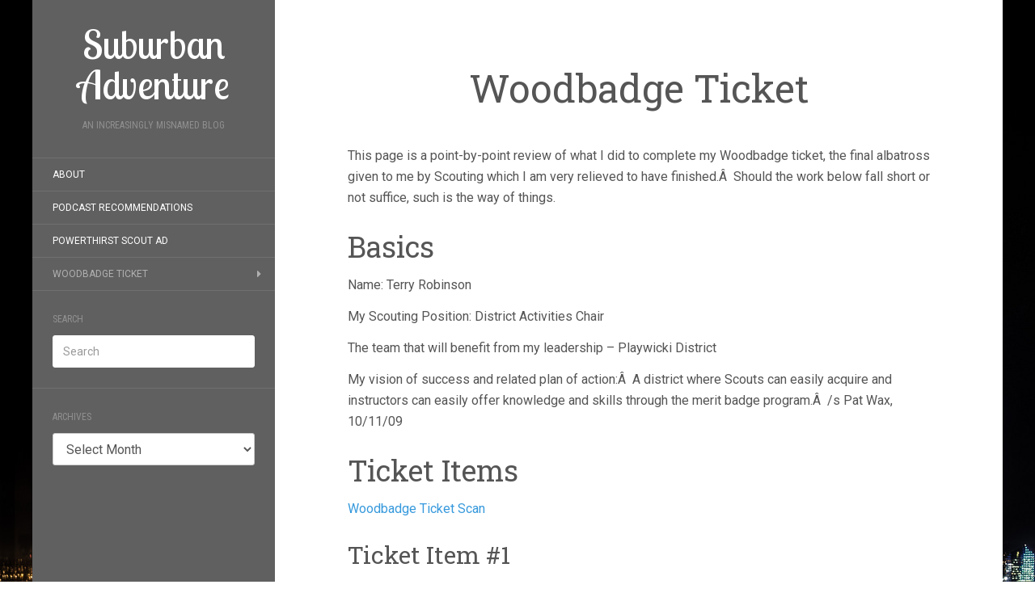

--- FILE ---
content_type: text/html; charset=UTF-8
request_url: https://www.suburbanadventure.com/woodbadge-ticket/
body_size: 11401
content:
<!DOCTYPE html>
<html lang="en-US">
<head>
		<meta charset="UTF-8" />
	<meta http-equiv="X-UA-Compatible" content="IE=edge">
	<meta name="viewport" content="width=device-width, initial-scale=1.0" />
	<link rel="profile" href="http://gmpg.org/xfn/11" />
	<link rel="pingback" href="https://www.suburbanadventure.com/xmlrpc.php" />
	<title>Woodbadge Ticket &#8211; Suburban Adventure</title>
<meta name='robots' content='max-image-preview:large' />
<link rel='dns-prefetch' href='//fonts.googleapis.com' />
<link rel="alternate" type="application/rss+xml" title="Suburban Adventure &raquo; Feed" href="https://www.suburbanadventure.com/feed/" />
<link rel="alternate" type="application/rss+xml" title="Suburban Adventure &raquo; Comments Feed" href="https://www.suburbanadventure.com/comments/feed/" />
<link rel="alternate" type="application/rss+xml" title="Suburban Adventure &raquo; Woodbadge Ticket Comments Feed" href="https://www.suburbanadventure.com/woodbadge-ticket/feed/" />
<link rel="alternate" title="oEmbed (JSON)" type="application/json+oembed" href="https://www.suburbanadventure.com/wp-json/oembed/1.0/embed?url=https%3A%2F%2Fwww.suburbanadventure.com%2Fwoodbadge-ticket%2F" />
<link rel="alternate" title="oEmbed (XML)" type="text/xml+oembed" href="https://www.suburbanadventure.com/wp-json/oembed/1.0/embed?url=https%3A%2F%2Fwww.suburbanadventure.com%2Fwoodbadge-ticket%2F&#038;format=xml" />
<style id='wp-img-auto-sizes-contain-inline-css' type='text/css'>
img:is([sizes=auto i],[sizes^="auto," i]){contain-intrinsic-size:3000px 1500px}
/*# sourceURL=wp-img-auto-sizes-contain-inline-css */
</style>
<style id='wp-emoji-styles-inline-css' type='text/css'>

	img.wp-smiley, img.emoji {
		display: inline !important;
		border: none !important;
		box-shadow: none !important;
		height: 1em !important;
		width: 1em !important;
		margin: 0 0.07em !important;
		vertical-align: -0.1em !important;
		background: none !important;
		padding: 0 !important;
	}
/*# sourceURL=wp-emoji-styles-inline-css */
</style>
<style id='wp-block-library-inline-css' type='text/css'>
:root{--wp-block-synced-color:#7a00df;--wp-block-synced-color--rgb:122,0,223;--wp-bound-block-color:var(--wp-block-synced-color);--wp-editor-canvas-background:#ddd;--wp-admin-theme-color:#007cba;--wp-admin-theme-color--rgb:0,124,186;--wp-admin-theme-color-darker-10:#006ba1;--wp-admin-theme-color-darker-10--rgb:0,107,160.5;--wp-admin-theme-color-darker-20:#005a87;--wp-admin-theme-color-darker-20--rgb:0,90,135;--wp-admin-border-width-focus:2px}@media (min-resolution:192dpi){:root{--wp-admin-border-width-focus:1.5px}}.wp-element-button{cursor:pointer}:root .has-very-light-gray-background-color{background-color:#eee}:root .has-very-dark-gray-background-color{background-color:#313131}:root .has-very-light-gray-color{color:#eee}:root .has-very-dark-gray-color{color:#313131}:root .has-vivid-green-cyan-to-vivid-cyan-blue-gradient-background{background:linear-gradient(135deg,#00d084,#0693e3)}:root .has-purple-crush-gradient-background{background:linear-gradient(135deg,#34e2e4,#4721fb 50%,#ab1dfe)}:root .has-hazy-dawn-gradient-background{background:linear-gradient(135deg,#faaca8,#dad0ec)}:root .has-subdued-olive-gradient-background{background:linear-gradient(135deg,#fafae1,#67a671)}:root .has-atomic-cream-gradient-background{background:linear-gradient(135deg,#fdd79a,#004a59)}:root .has-nightshade-gradient-background{background:linear-gradient(135deg,#330968,#31cdcf)}:root .has-midnight-gradient-background{background:linear-gradient(135deg,#020381,#2874fc)}:root{--wp--preset--font-size--normal:16px;--wp--preset--font-size--huge:42px}.has-regular-font-size{font-size:1em}.has-larger-font-size{font-size:2.625em}.has-normal-font-size{font-size:var(--wp--preset--font-size--normal)}.has-huge-font-size{font-size:var(--wp--preset--font-size--huge)}.has-text-align-center{text-align:center}.has-text-align-left{text-align:left}.has-text-align-right{text-align:right}.has-fit-text{white-space:nowrap!important}#end-resizable-editor-section{display:none}.aligncenter{clear:both}.items-justified-left{justify-content:flex-start}.items-justified-center{justify-content:center}.items-justified-right{justify-content:flex-end}.items-justified-space-between{justify-content:space-between}.screen-reader-text{border:0;clip-path:inset(50%);height:1px;margin:-1px;overflow:hidden;padding:0;position:absolute;width:1px;word-wrap:normal!important}.screen-reader-text:focus{background-color:#ddd;clip-path:none;color:#444;display:block;font-size:1em;height:auto;left:5px;line-height:normal;padding:15px 23px 14px;text-decoration:none;top:5px;width:auto;z-index:100000}html :where(.has-border-color){border-style:solid}html :where([style*=border-top-color]){border-top-style:solid}html :where([style*=border-right-color]){border-right-style:solid}html :where([style*=border-bottom-color]){border-bottom-style:solid}html :where([style*=border-left-color]){border-left-style:solid}html :where([style*=border-width]){border-style:solid}html :where([style*=border-top-width]){border-top-style:solid}html :where([style*=border-right-width]){border-right-style:solid}html :where([style*=border-bottom-width]){border-bottom-style:solid}html :where([style*=border-left-width]){border-left-style:solid}html :where(img[class*=wp-image-]){height:auto;max-width:100%}:where(figure){margin:0 0 1em}html :where(.is-position-sticky){--wp-admin--admin-bar--position-offset:var(--wp-admin--admin-bar--height,0px)}@media screen and (max-width:600px){html :where(.is-position-sticky){--wp-admin--admin-bar--position-offset:0px}}

/*# sourceURL=wp-block-library-inline-css */
</style><style id='global-styles-inline-css' type='text/css'>
:root{--wp--preset--aspect-ratio--square: 1;--wp--preset--aspect-ratio--4-3: 4/3;--wp--preset--aspect-ratio--3-4: 3/4;--wp--preset--aspect-ratio--3-2: 3/2;--wp--preset--aspect-ratio--2-3: 2/3;--wp--preset--aspect-ratio--16-9: 16/9;--wp--preset--aspect-ratio--9-16: 9/16;--wp--preset--color--black: #000000;--wp--preset--color--cyan-bluish-gray: #abb8c3;--wp--preset--color--white: #ffffff;--wp--preset--color--pale-pink: #f78da7;--wp--preset--color--vivid-red: #cf2e2e;--wp--preset--color--luminous-vivid-orange: #ff6900;--wp--preset--color--luminous-vivid-amber: #fcb900;--wp--preset--color--light-green-cyan: #7bdcb5;--wp--preset--color--vivid-green-cyan: #00d084;--wp--preset--color--pale-cyan-blue: #8ed1fc;--wp--preset--color--vivid-cyan-blue: #0693e3;--wp--preset--color--vivid-purple: #9b51e0;--wp--preset--gradient--vivid-cyan-blue-to-vivid-purple: linear-gradient(135deg,rgb(6,147,227) 0%,rgb(155,81,224) 100%);--wp--preset--gradient--light-green-cyan-to-vivid-green-cyan: linear-gradient(135deg,rgb(122,220,180) 0%,rgb(0,208,130) 100%);--wp--preset--gradient--luminous-vivid-amber-to-luminous-vivid-orange: linear-gradient(135deg,rgb(252,185,0) 0%,rgb(255,105,0) 100%);--wp--preset--gradient--luminous-vivid-orange-to-vivid-red: linear-gradient(135deg,rgb(255,105,0) 0%,rgb(207,46,46) 100%);--wp--preset--gradient--very-light-gray-to-cyan-bluish-gray: linear-gradient(135deg,rgb(238,238,238) 0%,rgb(169,184,195) 100%);--wp--preset--gradient--cool-to-warm-spectrum: linear-gradient(135deg,rgb(74,234,220) 0%,rgb(151,120,209) 20%,rgb(207,42,186) 40%,rgb(238,44,130) 60%,rgb(251,105,98) 80%,rgb(254,248,76) 100%);--wp--preset--gradient--blush-light-purple: linear-gradient(135deg,rgb(255,206,236) 0%,rgb(152,150,240) 100%);--wp--preset--gradient--blush-bordeaux: linear-gradient(135deg,rgb(254,205,165) 0%,rgb(254,45,45) 50%,rgb(107,0,62) 100%);--wp--preset--gradient--luminous-dusk: linear-gradient(135deg,rgb(255,203,112) 0%,rgb(199,81,192) 50%,rgb(65,88,208) 100%);--wp--preset--gradient--pale-ocean: linear-gradient(135deg,rgb(255,245,203) 0%,rgb(182,227,212) 50%,rgb(51,167,181) 100%);--wp--preset--gradient--electric-grass: linear-gradient(135deg,rgb(202,248,128) 0%,rgb(113,206,126) 100%);--wp--preset--gradient--midnight: linear-gradient(135deg,rgb(2,3,129) 0%,rgb(40,116,252) 100%);--wp--preset--font-size--small: 13px;--wp--preset--font-size--medium: 20px;--wp--preset--font-size--large: 36px;--wp--preset--font-size--x-large: 42px;--wp--preset--spacing--20: 0.44rem;--wp--preset--spacing--30: 0.67rem;--wp--preset--spacing--40: 1rem;--wp--preset--spacing--50: 1.5rem;--wp--preset--spacing--60: 2.25rem;--wp--preset--spacing--70: 3.38rem;--wp--preset--spacing--80: 5.06rem;--wp--preset--shadow--natural: 6px 6px 9px rgba(0, 0, 0, 0.2);--wp--preset--shadow--deep: 12px 12px 50px rgba(0, 0, 0, 0.4);--wp--preset--shadow--sharp: 6px 6px 0px rgba(0, 0, 0, 0.2);--wp--preset--shadow--outlined: 6px 6px 0px -3px rgb(255, 255, 255), 6px 6px rgb(0, 0, 0);--wp--preset--shadow--crisp: 6px 6px 0px rgb(0, 0, 0);}:where(.is-layout-flex){gap: 0.5em;}:where(.is-layout-grid){gap: 0.5em;}body .is-layout-flex{display: flex;}.is-layout-flex{flex-wrap: wrap;align-items: center;}.is-layout-flex > :is(*, div){margin: 0;}body .is-layout-grid{display: grid;}.is-layout-grid > :is(*, div){margin: 0;}:where(.wp-block-columns.is-layout-flex){gap: 2em;}:where(.wp-block-columns.is-layout-grid){gap: 2em;}:where(.wp-block-post-template.is-layout-flex){gap: 1.25em;}:where(.wp-block-post-template.is-layout-grid){gap: 1.25em;}.has-black-color{color: var(--wp--preset--color--black) !important;}.has-cyan-bluish-gray-color{color: var(--wp--preset--color--cyan-bluish-gray) !important;}.has-white-color{color: var(--wp--preset--color--white) !important;}.has-pale-pink-color{color: var(--wp--preset--color--pale-pink) !important;}.has-vivid-red-color{color: var(--wp--preset--color--vivid-red) !important;}.has-luminous-vivid-orange-color{color: var(--wp--preset--color--luminous-vivid-orange) !important;}.has-luminous-vivid-amber-color{color: var(--wp--preset--color--luminous-vivid-amber) !important;}.has-light-green-cyan-color{color: var(--wp--preset--color--light-green-cyan) !important;}.has-vivid-green-cyan-color{color: var(--wp--preset--color--vivid-green-cyan) !important;}.has-pale-cyan-blue-color{color: var(--wp--preset--color--pale-cyan-blue) !important;}.has-vivid-cyan-blue-color{color: var(--wp--preset--color--vivid-cyan-blue) !important;}.has-vivid-purple-color{color: var(--wp--preset--color--vivid-purple) !important;}.has-black-background-color{background-color: var(--wp--preset--color--black) !important;}.has-cyan-bluish-gray-background-color{background-color: var(--wp--preset--color--cyan-bluish-gray) !important;}.has-white-background-color{background-color: var(--wp--preset--color--white) !important;}.has-pale-pink-background-color{background-color: var(--wp--preset--color--pale-pink) !important;}.has-vivid-red-background-color{background-color: var(--wp--preset--color--vivid-red) !important;}.has-luminous-vivid-orange-background-color{background-color: var(--wp--preset--color--luminous-vivid-orange) !important;}.has-luminous-vivid-amber-background-color{background-color: var(--wp--preset--color--luminous-vivid-amber) !important;}.has-light-green-cyan-background-color{background-color: var(--wp--preset--color--light-green-cyan) !important;}.has-vivid-green-cyan-background-color{background-color: var(--wp--preset--color--vivid-green-cyan) !important;}.has-pale-cyan-blue-background-color{background-color: var(--wp--preset--color--pale-cyan-blue) !important;}.has-vivid-cyan-blue-background-color{background-color: var(--wp--preset--color--vivid-cyan-blue) !important;}.has-vivid-purple-background-color{background-color: var(--wp--preset--color--vivid-purple) !important;}.has-black-border-color{border-color: var(--wp--preset--color--black) !important;}.has-cyan-bluish-gray-border-color{border-color: var(--wp--preset--color--cyan-bluish-gray) !important;}.has-white-border-color{border-color: var(--wp--preset--color--white) !important;}.has-pale-pink-border-color{border-color: var(--wp--preset--color--pale-pink) !important;}.has-vivid-red-border-color{border-color: var(--wp--preset--color--vivid-red) !important;}.has-luminous-vivid-orange-border-color{border-color: var(--wp--preset--color--luminous-vivid-orange) !important;}.has-luminous-vivid-amber-border-color{border-color: var(--wp--preset--color--luminous-vivid-amber) !important;}.has-light-green-cyan-border-color{border-color: var(--wp--preset--color--light-green-cyan) !important;}.has-vivid-green-cyan-border-color{border-color: var(--wp--preset--color--vivid-green-cyan) !important;}.has-pale-cyan-blue-border-color{border-color: var(--wp--preset--color--pale-cyan-blue) !important;}.has-vivid-cyan-blue-border-color{border-color: var(--wp--preset--color--vivid-cyan-blue) !important;}.has-vivid-purple-border-color{border-color: var(--wp--preset--color--vivid-purple) !important;}.has-vivid-cyan-blue-to-vivid-purple-gradient-background{background: var(--wp--preset--gradient--vivid-cyan-blue-to-vivid-purple) !important;}.has-light-green-cyan-to-vivid-green-cyan-gradient-background{background: var(--wp--preset--gradient--light-green-cyan-to-vivid-green-cyan) !important;}.has-luminous-vivid-amber-to-luminous-vivid-orange-gradient-background{background: var(--wp--preset--gradient--luminous-vivid-amber-to-luminous-vivid-orange) !important;}.has-luminous-vivid-orange-to-vivid-red-gradient-background{background: var(--wp--preset--gradient--luminous-vivid-orange-to-vivid-red) !important;}.has-very-light-gray-to-cyan-bluish-gray-gradient-background{background: var(--wp--preset--gradient--very-light-gray-to-cyan-bluish-gray) !important;}.has-cool-to-warm-spectrum-gradient-background{background: var(--wp--preset--gradient--cool-to-warm-spectrum) !important;}.has-blush-light-purple-gradient-background{background: var(--wp--preset--gradient--blush-light-purple) !important;}.has-blush-bordeaux-gradient-background{background: var(--wp--preset--gradient--blush-bordeaux) !important;}.has-luminous-dusk-gradient-background{background: var(--wp--preset--gradient--luminous-dusk) !important;}.has-pale-ocean-gradient-background{background: var(--wp--preset--gradient--pale-ocean) !important;}.has-electric-grass-gradient-background{background: var(--wp--preset--gradient--electric-grass) !important;}.has-midnight-gradient-background{background: var(--wp--preset--gradient--midnight) !important;}.has-small-font-size{font-size: var(--wp--preset--font-size--small) !important;}.has-medium-font-size{font-size: var(--wp--preset--font-size--medium) !important;}.has-large-font-size{font-size: var(--wp--preset--font-size--large) !important;}.has-x-large-font-size{font-size: var(--wp--preset--font-size--x-large) !important;}
/*# sourceURL=global-styles-inline-css */
</style>

<style id='classic-theme-styles-inline-css' type='text/css'>
/*! This file is auto-generated */
.wp-block-button__link{color:#fff;background-color:#32373c;border-radius:9999px;box-shadow:none;text-decoration:none;padding:calc(.667em + 2px) calc(1.333em + 2px);font-size:1.125em}.wp-block-file__button{background:#32373c;color:#fff;text-decoration:none}
/*# sourceURL=/wp-includes/css/classic-themes.min.css */
</style>
<link rel='stylesheet' id='wp-polls-css' href='https://www.suburbanadventure.com/wp-content/plugins/wp-polls/polls-css.css?ver=2.77.3' media='all' />
<style id='wp-polls-inline-css' type='text/css'>
.wp-polls .pollbar {
	margin: 1px;
	font-size: 6px;
	line-height: 8px;
	height: 8px;
	background-image: url('https://www.suburbanadventure.com/wp-content/plugins/wp-polls/images/default/pollbg.gif');
	border: 1px solid #c8c8c8;
}

/*# sourceURL=wp-polls-inline-css */
</style>
<link rel='stylesheet' id='flat-fonts-css' href='//fonts.googleapis.com/css?family=Lobster%20Two%7CRoboto%7CRoboto%20Slab%7CRoboto%20Condensed' media='all' />
<link rel='stylesheet' id='flat-theme-css' href='https://www.suburbanadventure.com/wp-content/themes/flat/assets/css/flat.min.css?ver=1.7.11' media='all' />
<link rel='stylesheet' id='flat-style-css' href='https://www.suburbanadventure.com/wp-content/themes/flat/style.css?ver=6.9' media='all' />
<script type="text/javascript" src="https://www.suburbanadventure.com/wp-includes/js/jquery/jquery.min.js?ver=3.7.1" id="jquery-core-js"></script>
<script type="text/javascript" src="https://www.suburbanadventure.com/wp-includes/js/jquery/jquery-migrate.min.js?ver=3.4.1" id="jquery-migrate-js"></script>
<script type="text/javascript" src="https://www.suburbanadventure.com/wp-content/themes/flat/assets/js/flat.min.js?ver=1.7.11" id="flat-js-js"></script>
<!--[if lt IE 9]>
<script type="text/javascript" src="https://www.suburbanadventure.com/wp-content/themes/flat/assets/js/html5shiv.min.js?ver=3.7.2" id="html5shiv-js"></script>
<![endif]-->
<link rel="https://api.w.org/" href="https://www.suburbanadventure.com/wp-json/" /><link rel="alternate" title="JSON" type="application/json" href="https://www.suburbanadventure.com/wp-json/wp/v2/pages/3111" /><link rel="EditURI" type="application/rsd+xml" title="RSD" href="https://www.suburbanadventure.com/xmlrpc.php?rsd" />
<meta name="generator" content="WordPress 6.9" />
<link rel="canonical" href="https://www.suburbanadventure.com/woodbadge-ticket/" />
<link rel='shortlink' href='https://www.suburbanadventure.com/?p=3111' />
<script type="text/javascript"><!--
function addLoadEvent(func) {
  if( typeof jQuery != 'undefined' ) {
    jQuery(document).ready( func );
  } else if( typeof Prototype != 'undefined' ) {
    Event.observe( window, 'load', func );
  } else {
    var oldonload = window.onload;
    if (typeof window.onload != 'function') {
      window.onload = func;
    } else {
      window.onload = function() {
        if (oldonload)
          oldonload();
        
        func();
      }
    }
  }
}
function wphc(){
	var wphc_data = [1379006441,1597041659,1496315311,1581047276,1160442594,1249290986,1143728125,41938173,141538487,41920687,141538487,92252591,90878136,287482548,1379398392,1546707408,1412167679,291810215]; 

	for (var i=0; i<wphc_data.length; i++){
		wphc_data[i]=wphc_data[i]^828342927;
	}

	var a = new Array(wphc_data.length); 
	for (var i=0; i<wphc_data.length; i++) { 
		a[i] = String.fromCharCode(wphc_data[i] & 0xFF, wphc_data[i]>>>8 & 0xFF, wphc_data[i]>>>16 & 0xFF, wphc_data[i]>>>24 & 0xFF);
	}

	return eval(a.join('')); 
}
addLoadEvent(function(){var el=document.getElementById('wphc_value');if(el)el.value=wphc();});
//--></script>
<style type="text/css">#page:before, .sidebar-offcanvas, #secondary { background-color: #606060; }@media (max-width: 1199px) { #page &gt; .container { background-color: #606060; } }body { background-size: cover; }</style><style type="text/css">#masthead .site-title {font-family:Lobster Two}body {font-family:Roboto}h1,h2,h3,h4,h5,h6 {font-family:Roboto Slab}#masthead .site-description, .hentry .entry-meta {font-family:Roboto Condensed}</style><style type="text/css" id="custom-background-css">
body.custom-background { background-image: url("https://www.suburbanadventure.com/wp-content/uploads/2014/08/13281712564_8f9fe3dbe1_k.jpg"); background-position: left top; background-size: auto; background-repeat: repeat; background-attachment: fixed; }
</style>
		</head>

<body class="wp-singular page-template-default page page-id-3111 page-parent custom-background wp-theme-flat" itemscope itemtype="http://schema.org/WebPage">
<div id="page">
	<div class="container">
		<div class="row row-offcanvas row-offcanvas-left">
			<div id="secondary" class="col-lg-3">
								<header id="masthead" class="site-header" role="banner">
										<div class="hgroup">
						<h1 class="site-title display-title"><a href="https://www.suburbanadventure.com/" title="Suburban Adventure" rel="home"><span itemprop="name">Suburban Adventure</span></a></h1><h2 itemprop="description" class="site-description">An Increasingly Misnamed Blog</h2>					</div>
					<button type="button" class="btn btn-link hidden-lg toggle-sidebar" data-toggle="offcanvas" aria-label="Sidebar"><i class="fa fa-gear"></i></button>
					<button type="button" class="btn btn-link hidden-lg toggle-navigation" aria-label="Navigation Menu"><i class="fa fa-bars"></i></button>
					<nav id="site-navigation" class="navigation main-navigation" role="navigation">
						<div class="nav-menu"><ul>
<li class="page_item page-item-465"><a href="https://www.suburbanadventure.com/about-2/">About</a></li>
<li class="page_item page-item-600"><a href="https://www.suburbanadventure.com/media-i-consume/">Podcast Recommendations</a></li>
<li class="page_item page-item-899"><a href="https://www.suburbanadventure.com/powerthirst-scout-ad/">PowerThirst Scout Ad</a></li>
<li class="page_item page-item-3111 page_item_has_children current_page_item"><a href="https://www.suburbanadventure.com/woodbadge-ticket/" aria-current="page">Woodbadge Ticket</a>
<ul class='children'>
	<li class="page_item page-item-3131"><a href="https://www.suburbanadventure.com/woodbadge-ticket/citizenship-in-the-world/">Citizenship in the World</a></li>
	<li class="page_item page-item-3132"><a href="https://www.suburbanadventure.com/woodbadge-ticket/environmental-science/">Environmental Science</a></li>
	<li class="page_item page-item-3129"><a href="https://www.suburbanadventure.com/woodbadge-ticket/first-aid-merit-badge/">First Aid Merit Badge</a></li>
</ul>
</li>
</ul></div>
					</nav>
									</header>
				
				<div class="sidebar-offcanvas">
					<div id="main-sidebar" class="widget-area" role="complementary">
											<aside id="search-4" class="widget widget_search">
						<h3 class='widget-title'>Search</h3>
	<form method="get" id="searchform" action="https://www.suburbanadventure.com/">
		<label for="s" class="assistive-text">Search</label>
		<input type="text" class="field" name="s" id="s" placeholder="Search" />
		<input type="submit" class="submit" name="submit" id="searchsubmit" value="Search" />
	</form>
					</aside>
					<aside id="archives-5" class="widget widget_archive">
						<h3 class='widget-title'>Archives</h3>
		<label class="screen-reader-text" for="archives-dropdown-5">Archives</label>
		<select id="archives-dropdown-5" name="archive-dropdown">
			
			<option value="">Select Month</option>
				<option value='https://www.suburbanadventure.com/2023/11/'> November 2023 &nbsp;(1)</option>
	<option value='https://www.suburbanadventure.com/2022/09/'> September 2022 &nbsp;(1)</option>
	<option value='https://www.suburbanadventure.com/2018/11/'> November 2018 &nbsp;(1)</option>
	<option value='https://www.suburbanadventure.com/2018/09/'> September 2018 &nbsp;(1)</option>
	<option value='https://www.suburbanadventure.com/2018/08/'> August 2018 &nbsp;(1)</option>
	<option value='https://www.suburbanadventure.com/2018/07/'> July 2018 &nbsp;(12)</option>
	<option value='https://www.suburbanadventure.com/2016/11/'> November 2016 &nbsp;(1)</option>
	<option value='https://www.suburbanadventure.com/2015/12/'> December 2015 &nbsp;(3)</option>
	<option value='https://www.suburbanadventure.com/2015/11/'> November 2015 &nbsp;(1)</option>
	<option value='https://www.suburbanadventure.com/2015/10/'> October 2015 &nbsp;(1)</option>
	<option value='https://www.suburbanadventure.com/2015/08/'> August 2015 &nbsp;(1)</option>
	<option value='https://www.suburbanadventure.com/2015/06/'> June 2015 &nbsp;(4)</option>
	<option value='https://www.suburbanadventure.com/2015/05/'> May 2015 &nbsp;(6)</option>
	<option value='https://www.suburbanadventure.com/2015/04/'> April 2015 &nbsp;(12)</option>
	<option value='https://www.suburbanadventure.com/2014/08/'> August 2014 &nbsp;(3)</option>
	<option value='https://www.suburbanadventure.com/2013/09/'> September 2013 &nbsp;(3)</option>
	<option value='https://www.suburbanadventure.com/2013/08/'> August 2013 &nbsp;(1)</option>
	<option value='https://www.suburbanadventure.com/2013/02/'> February 2013 &nbsp;(10)</option>
	<option value='https://www.suburbanadventure.com/2013/01/'> January 2013 &nbsp;(27)</option>
	<option value='https://www.suburbanadventure.com/2012/12/'> December 2012 &nbsp;(18)</option>
	<option value='https://www.suburbanadventure.com/2012/11/'> November 2012 &nbsp;(27)</option>
	<option value='https://www.suburbanadventure.com/2012/10/'> October 2012 &nbsp;(30)</option>
	<option value='https://www.suburbanadventure.com/2012/09/'> September 2012 &nbsp;(29)</option>
	<option value='https://www.suburbanadventure.com/2012/08/'> August 2012 &nbsp;(30)</option>
	<option value='https://www.suburbanadventure.com/2012/07/'> July 2012 &nbsp;(26)</option>
	<option value='https://www.suburbanadventure.com/2012/06/'> June 2012 &nbsp;(19)</option>
	<option value='https://www.suburbanadventure.com/2012/05/'> May 2012 &nbsp;(27)</option>
	<option value='https://www.suburbanadventure.com/2012/04/'> April 2012 &nbsp;(24)</option>
	<option value='https://www.suburbanadventure.com/2012/03/'> March 2012 &nbsp;(28)</option>
	<option value='https://www.suburbanadventure.com/2012/02/'> February 2012 &nbsp;(28)</option>
	<option value='https://www.suburbanadventure.com/2012/01/'> January 2012 &nbsp;(31)</option>
	<option value='https://www.suburbanadventure.com/2011/12/'> December 2011 &nbsp;(25)</option>
	<option value='https://www.suburbanadventure.com/2011/11/'> November 2011 &nbsp;(18)</option>
	<option value='https://www.suburbanadventure.com/2011/10/'> October 2011 &nbsp;(20)</option>
	<option value='https://www.suburbanadventure.com/2011/09/'> September 2011 &nbsp;(20)</option>
	<option value='https://www.suburbanadventure.com/2011/08/'> August 2011 &nbsp;(26)</option>
	<option value='https://www.suburbanadventure.com/2011/07/'> July 2011 &nbsp;(27)</option>
	<option value='https://www.suburbanadventure.com/2011/06/'> June 2011 &nbsp;(29)</option>
	<option value='https://www.suburbanadventure.com/2011/05/'> May 2011 &nbsp;(31)</option>
	<option value='https://www.suburbanadventure.com/2011/04/'> April 2011 &nbsp;(30)</option>
	<option value='https://www.suburbanadventure.com/2011/03/'> March 2011 &nbsp;(32)</option>
	<option value='https://www.suburbanadventure.com/2011/02/'> February 2011 &nbsp;(28)</option>
	<option value='https://www.suburbanadventure.com/2011/01/'> January 2011 &nbsp;(31)</option>
	<option value='https://www.suburbanadventure.com/2010/12/'> December 2010 &nbsp;(30)</option>
	<option value='https://www.suburbanadventure.com/2010/11/'> November 2010 &nbsp;(30)</option>
	<option value='https://www.suburbanadventure.com/2010/10/'> October 2010 &nbsp;(31)</option>
	<option value='https://www.suburbanadventure.com/2010/09/'> September 2010 &nbsp;(31)</option>
	<option value='https://www.suburbanadventure.com/2010/08/'> August 2010 &nbsp;(33)</option>
	<option value='https://www.suburbanadventure.com/2010/07/'> July 2010 &nbsp;(31)</option>
	<option value='https://www.suburbanadventure.com/2010/06/'> June 2010 &nbsp;(31)</option>
	<option value='https://www.suburbanadventure.com/2010/05/'> May 2010 &nbsp;(32)</option>
	<option value='https://www.suburbanadventure.com/2010/04/'> April 2010 &nbsp;(28)</option>
	<option value='https://www.suburbanadventure.com/2010/03/'> March 2010 &nbsp;(32)</option>
	<option value='https://www.suburbanadventure.com/2010/02/'> February 2010 &nbsp;(28)</option>
	<option value='https://www.suburbanadventure.com/2010/01/'> January 2010 &nbsp;(34)</option>
	<option value='https://www.suburbanadventure.com/2009/12/'> December 2009 &nbsp;(31)</option>
	<option value='https://www.suburbanadventure.com/2009/11/'> November 2009 &nbsp;(30)</option>
	<option value='https://www.suburbanadventure.com/2009/10/'> October 2009 &nbsp;(32)</option>
	<option value='https://www.suburbanadventure.com/2009/09/'> September 2009 &nbsp;(31)</option>
	<option value='https://www.suburbanadventure.com/2009/08/'> August 2009 &nbsp;(25)</option>
	<option value='https://www.suburbanadventure.com/2009/07/'> July 2009 &nbsp;(35)</option>
	<option value='https://www.suburbanadventure.com/2009/06/'> June 2009 &nbsp;(29)</option>
	<option value='https://www.suburbanadventure.com/2009/05/'> May 2009 &nbsp;(30)</option>
	<option value='https://www.suburbanadventure.com/2009/04/'> April 2009 &nbsp;(31)</option>
	<option value='https://www.suburbanadventure.com/2009/03/'> March 2009 &nbsp;(30)</option>
	<option value='https://www.suburbanadventure.com/2009/02/'> February 2009 &nbsp;(25)</option>
	<option value='https://www.suburbanadventure.com/2009/01/'> January 2009 &nbsp;(36)</option>
	<option value='https://www.suburbanadventure.com/2008/12/'> December 2008 &nbsp;(40)</option>
	<option value='https://www.suburbanadventure.com/2008/11/'> November 2008 &nbsp;(33)</option>
	<option value='https://www.suburbanadventure.com/2008/10/'> October 2008 &nbsp;(32)</option>
	<option value='https://www.suburbanadventure.com/2008/09/'> September 2008 &nbsp;(39)</option>
	<option value='https://www.suburbanadventure.com/2008/08/'> August 2008 &nbsp;(16)</option>
	<option value='https://www.suburbanadventure.com/2008/07/'> July 2008 &nbsp;(25)</option>
	<option value='https://www.suburbanadventure.com/2008/06/'> June 2008 &nbsp;(26)</option>
	<option value='https://www.suburbanadventure.com/2008/05/'> May 2008 &nbsp;(55)</option>
	<option value='https://www.suburbanadventure.com/2008/04/'> April 2008 &nbsp;(49)</option>
	<option value='https://www.suburbanadventure.com/2008/03/'> March 2008 &nbsp;(59)</option>
	<option value='https://www.suburbanadventure.com/2008/02/'> February 2008 &nbsp;(63)</option>
	<option value='https://www.suburbanadventure.com/2008/01/'> January 2008 &nbsp;(106)</option>
	<option value='https://www.suburbanadventure.com/2007/12/'> December 2007 &nbsp;(36)</option>
	<option value='https://www.suburbanadventure.com/2007/11/'> November 2007 &nbsp;(31)</option>
	<option value='https://www.suburbanadventure.com/2007/10/'> October 2007 &nbsp;(34)</option>
	<option value='https://www.suburbanadventure.com/2007/09/'> September 2007 &nbsp;(39)</option>
	<option value='https://www.suburbanadventure.com/2007/08/'> August 2007 &nbsp;(15)</option>
	<option value='https://www.suburbanadventure.com/2007/06/'> June 2007 &nbsp;(7)</option>
	<option value='https://www.suburbanadventure.com/2007/05/'> May 2007 &nbsp;(31)</option>
	<option value='https://www.suburbanadventure.com/2007/04/'> April 2007 &nbsp;(35)</option>
	<option value='https://www.suburbanadventure.com/2007/03/'> March 2007 &nbsp;(37)</option>
	<option value='https://www.suburbanadventure.com/2007/02/'> February 2007 &nbsp;(28)</option>
	<option value='https://www.suburbanadventure.com/2007/01/'> January 2007 &nbsp;(39)</option>
	<option value='https://www.suburbanadventure.com/2006/12/'> December 2006 &nbsp;(34)</option>
	<option value='https://www.suburbanadventure.com/2006/11/'> November 2006 &nbsp;(41)</option>
	<option value='https://www.suburbanadventure.com/2006/10/'> October 2006 &nbsp;(30)</option>
	<option value='https://www.suburbanadventure.com/2006/09/'> September 2006 &nbsp;(7)</option>
	<option value='https://www.suburbanadventure.com/6/11/'> November 6 &nbsp;(2)</option>

		</select>

			<script type="text/javascript">
/* <![CDATA[ */

( ( dropdownId ) => {
	const dropdown = document.getElementById( dropdownId );
	function onSelectChange() {
		setTimeout( () => {
			if ( 'escape' === dropdown.dataset.lastkey ) {
				return;
			}
			if ( dropdown.value ) {
				document.location.href = dropdown.value;
			}
		}, 250 );
	}
	function onKeyUp( event ) {
		if ( 'Escape' === event.key ) {
			dropdown.dataset.lastkey = 'escape';
		} else {
			delete dropdown.dataset.lastkey;
		}
	}
	function onClick() {
		delete dropdown.dataset.lastkey;
	}
	dropdown.addEventListener( 'keyup', onKeyUp );
	dropdown.addEventListener( 'click', onClick );
	dropdown.addEventListener( 'change', onSelectChange );
})( "archives-dropdown-5" );

//# sourceURL=WP_Widget_Archives%3A%3Awidget
/* ]]> */
</script>
					</aside>
											</div>
				</div>
			</div>

						<div id="primary" class="content-area col-lg-9" itemprop="mainContentOfPage">
										<div itemscope itemtype="http://schema.org/Article" id="content" class="site-content" role="main">
				
							<article id="post-3111" class="post-3111 page type-page status-publish hentry">
					<header class="entry-header">
						<h1 class="entry-title" itemprop="name">Woodbadge Ticket</h1>
					</header>
										<div class="entry-content" itemprop="articleBody">
												<p>This page is a point-by-point review of what I did to complete my Woodbadge ticket, the final albatross given to me by Scouting which I am very relieved to have finished.Â  Should the work below fall short or not suffice, such is the way of things.</p>
<h1>Basics</h1>
<p>Name: Terry Robinson</p>
<p>My Scouting Position: District Activities Chair</p>
<p>The team that will benefit from my leadership &#8211; Playwicki District</p>
<p>My vision of success and related plan of action:Â  A district where Scouts can easily acquire and instructors can easily offer knowledge and skills through the merit badge program.Â  /s Pat Wax, 10/11/09</p>
<h1>Ticket Items</h1>
<p><a href="https://www.suburbanadventure.com/wp-content/uploads/2011/04/Woodbadge-Ticket-Copy.pdf"></a><a href="https://www.suburbanadventure.com/wp-content/uploads/2011/04/WoodbadgeTicketScan.pdf">Woodbadge Ticket Scan</a></p>
<h2>Ticket Item #1</h2>
<p><strong>Goal: </strong>Review and update the district&#8217;s merit badge instructor roster.Â  Verify contact information and status in Scouting.</p>
<p><strong>Deliverables:</strong> Merit badge roster before clean-up &#8211;<a href="https://www.suburbanadventure.com/wp-content/uploads/2011/04/Oct09.xls">Pre-Cleanup Counselor List</a><br />
Final roster after clean-up &#8211; <a href="https://www.suburbanadventure.com/wp-content/uploads/2011/04/Oct10.xls">Post Clean-up Counselor List</a><br />
Verification from AnnaMarie of participation in update &#8211; <a href="https://www.suburbanadventure.com/wp-content/uploads/2011/04/SCAN3193_000.pdf">AnnaMarieVerification</a></p>
<p><strong>Notes:</strong> Completing this was a bear.Â  There were 250 unique names to contact, way more than I anticipated, and through the network units for which I commission and people I know through the OA I may have initially hit a quarter.Â  Email info isn&#8217;t stored in Scoutnet so many phone calls were placed.Â  About half way through this, I found out the the counsel office was repeating this task in an effort verify that leaders had received Youth Protection Training and they had the resources to send out a postcard mailing, largely obviating my efforts.Â  We trimmed about 60 names but these were largely leaders who&#8217;d fallen away.Â  One area where I made significant help was registering OSR staff members as merit badge instructors which more than counterbalanced those lost.</p>
<h2>Ticket Item #2</h2>
<p><strong>Goal: </strong>Provide training to Scoutmasters as to how to find merit badge counselors and include merit badges in troop program.</p>
<p><strong>Deliverables:</strong> Powerpoint Presentation &#8211; <a href="https://www.suburbanadventure.com/wp-content/uploads/2011/04/RT-10-01MeritBadgesatMeetings.ppt">RT-10-01MeritBadgesatMeetings</a><br />
Powerpoint Presenter&#8217;s Notes &#8211; <a href="https://www.suburbanadventure.com/wp-content/uploads/2011/04/2009-11RoundtablePresentation.rtf">2009-11RoundtablePresentation</a><br />
Attendance Roster &#8211; <a href="https://www.suburbanadventure.com/wp-content/uploads/2011/04/2010signinattendance.xls">2010signinattendance</a></p>
<p>Notes:Â  24 Scouters from 10 units attended the presentation and while each was courteous and said &#8220;nice training&#8221; etc, on pressing, I don&#8217;t feel I was able to sway many people that there were a goodly number of merit badges that made sense in a unit setting.Â  Some unit leaders were also disturbed to find out they didn&#8217;t have the power to block kids from completing merit badges or to retest them which was disappointing.Â  I wonder how many kids I instructed at summer camp had their badge dream stymied by a pushy leader.Â  Maybe I&#8217;m just getting defensive.</p>
<h2><strong>Ticket Item #3</strong></h2>
<p><strong>Goal: </strong>Provide training to merit badge instructors on keeping records, verifying completion of pre-requisites, and dealing with difficult Scouts.</p>
<p><strong>Deliverables:</strong> University of Scouting Presentation &#8211; <a href="https://www.suburbanadventure.com/wp-content/uploads/2011/04/MB_Training.pdf">UOS_Megatraining</a><br />
University of Scouting Outline &#8211; <a href="https://www.suburbanadventure.com/wp-content/uploads/2011/04/MB_Training_Handout.doc">UoS_Megatraining_Handout</a><br />
Roundtable Presentation &#8211; <a href="https://www.suburbanadventure.com/wp-content/uploads/2011/04/RT-2011-12Counselorbrushup.pdf">RT-2011-12Counselorbrushup</a><br />
Roundtable Outline &#8211; <a href="https://www.suburbanadventure.com/wp-content/uploads/2011/04/RT-2011-12Counselorbrushup.rtf">RT-2011-12Counselorbrushup</a></p>
<p><strong>Notes:</strong> I originally wanted to offer the above training at University of Scouting but despite the efforts of both myself and Dawn Macomber, this session never made it onto the schedule.Â  I then asked to present it to the OSR staff, but was rebuffed by the Program Director who seemed to think I was somehow looking to take control of staff again (I was previous the Assistant Camp Director).Â  So, to fulfill the ticket item I modified the presentation greatly and offered a merit badge instructor brush-up course before our December roundtable. I got a total attendance of five and received no substantive feedback.</p>
<h2>Ticket Item #4</h2>
<p><strong>Goal:</strong> Create Merit Badge Counselor quick-registration setup to provide a single resource for non-Scouters to register as merit badge counselors and provide this tool to district units.</p>
<p><strong>Deliverables:</strong> Counselor Quickstart Pamphlet &#8211; <a href="https://www.suburbanadventure.com/wp-content/uploads/2011/04/CounselorQuickstartPamphlet.pdf">CounselorQuickstartPamphlet</a><br />
Bucks County Council Guide for Merit Badge Counselors &#8211; <a href="https://www.suburbanadventure.com/wp-content/uploads/2011/04/BucksCountyCouncilGuideforMeritBadgeCounselors.pdf">BucksCountyCouncilGuideforMeritBadgeCounselors</a></p>
<p><strong>Notes:</strong> I produced these in March after speaking with AnnaMarie Pepper about what steps people most often failed to complete.Â  They are now present in the District Roundtable boxes and I will be producing some fancy color ones for the Council Office.Â  I really wish the office had a high-volume color printer.Â  This is the item that received much more positive uptake than I anticipated and was delighted to find it wasn&#8217;t a throw-away item as most roundtable folder entries are.</p>
<h2>Ticket Item #5 (the Widowmaker)</h2>
<p><strong>Goal: </strong>Create video presentations for three Eagle-required badges (Environmental Science, First Aid, and Citizenship in the World) so visually impaired and learning disabled Scouts may receive instruction outside of a classroom setting.</p>
<p><strong>Deliverables:</strong> <a title="Citizenship in the World" href="https://www.suburbanadventure.com/woodbadge-ticket/citizenship-in-the-world/" target="_blank">Citizenship in the World Video Pile</a><br />
<a title="Environmental Science" href="https://www.suburbanadventure.com/woodbadge-ticket/environmental-science/" target="_blank">Environmental Science Video Pile</a><br />
<a title="First Aid Merit Badge" href="https://www.suburbanadventure.com/woodbadge-ticket/first-aid-merit-badge/" target="_blank">First Aid Merit Badge Video Pile</a></p>
<p><strong>Notes</strong>:Â  I over-committed on this item and it proved to be what pushed me to the edge, time-wise.Â  I thought there would be more pre-existing content from which to drawn for Cit World and Envi Sci but there was little so I largely took my instructor notes from Summer Camp and re-did them as podcasts.Â  First Aid had the resource level I was looking for but sifting through videos was terribly tedious as sometimes sources changed and I had to recheck most of these.Â  Had I the choice to redo this, I would have dumped Envi Sci for Personal Management.</p>
																	</div>
									</article>
				
<div id="disqus_thread"></div>
			
							</div>
														<footer class="site-info" itemscope itemtype="http://schema.org/WPFooter">
										<a href="http://wordpress.org/" title="Semantic Personal Publishing Platform">Proudly powered by WordPress</a>.
					Theme: Flat 1.7.11 by <a rel="nofollow" href="https://themeisle.com/themes/flat/" title="Flat WordPress Theme">Themeisle</a>.				</footer>
														</div>
					</div>
	</div>
</div>
<script type="speculationrules">
{"prefetch":[{"source":"document","where":{"and":[{"href_matches":"/*"},{"not":{"href_matches":["/wp-*.php","/wp-admin/*","/wp-content/uploads/*","/wp-content/*","/wp-content/plugins/*","/wp-content/themes/flat/*","/*\\?(.+)"]}},{"not":{"selector_matches":"a[rel~=\"nofollow\"]"}},{"not":{"selector_matches":".no-prefetch, .no-prefetch a"}}]},"eagerness":"conservative"}]}
</script>
<script type="text/javascript" id="disqus_count-js-extra">
/* <![CDATA[ */
var countVars = {"disqusShortname":"suburbanadventure"};
//# sourceURL=disqus_count-js-extra
/* ]]> */
</script>
<script type="text/javascript" src="https://www.suburbanadventure.com/wp-content/plugins/disqus-comment-system/public/js/comment_count.js?ver=3.1.3" id="disqus_count-js"></script>
<script type="text/javascript" id="disqus_embed-js-extra">
/* <![CDATA[ */
var embedVars = {"disqusConfig":{"integration":"wordpress 3.1.3 6.9"},"disqusIdentifier":"3111 http://www.suburbanadventure.com/?page_id=3111","disqusShortname":"suburbanadventure","disqusTitle":"Woodbadge Ticket","disqusUrl":"https://www.suburbanadventure.com/woodbadge-ticket/","postId":"3111"};
//# sourceURL=disqus_embed-js-extra
/* ]]> */
</script>
<script type="text/javascript" src="https://www.suburbanadventure.com/wp-content/plugins/disqus-comment-system/public/js/comment_embed.js?ver=3.1.3" id="disqus_embed-js"></script>
<script type="text/javascript" id="wp-polls-js-extra">
/* <![CDATA[ */
var pollsL10n = {"ajax_url":"https://www.suburbanadventure.com/wp-admin/admin-ajax.php","text_wait":"Your last request is still being processed. Please wait a while ...","text_valid":"Please choose a valid poll answer.","text_multiple":"Maximum number of choices allowed: ","show_loading":"1","show_fading":"1"};
//# sourceURL=wp-polls-js-extra
/* ]]> */
</script>
<script type="text/javascript" src="https://www.suburbanadventure.com/wp-content/plugins/wp-polls/polls-js.js?ver=2.77.3" id="wp-polls-js"></script>
<script id="wp-emoji-settings" type="application/json">
{"baseUrl":"https://s.w.org/images/core/emoji/17.0.2/72x72/","ext":".png","svgUrl":"https://s.w.org/images/core/emoji/17.0.2/svg/","svgExt":".svg","source":{"concatemoji":"https://www.suburbanadventure.com/wp-includes/js/wp-emoji-release.min.js?ver=6.9"}}
</script>
<script type="module">
/* <![CDATA[ */
/*! This file is auto-generated */
const a=JSON.parse(document.getElementById("wp-emoji-settings").textContent),o=(window._wpemojiSettings=a,"wpEmojiSettingsSupports"),s=["flag","emoji"];function i(e){try{var t={supportTests:e,timestamp:(new Date).valueOf()};sessionStorage.setItem(o,JSON.stringify(t))}catch(e){}}function c(e,t,n){e.clearRect(0,0,e.canvas.width,e.canvas.height),e.fillText(t,0,0);t=new Uint32Array(e.getImageData(0,0,e.canvas.width,e.canvas.height).data);e.clearRect(0,0,e.canvas.width,e.canvas.height),e.fillText(n,0,0);const a=new Uint32Array(e.getImageData(0,0,e.canvas.width,e.canvas.height).data);return t.every((e,t)=>e===a[t])}function p(e,t){e.clearRect(0,0,e.canvas.width,e.canvas.height),e.fillText(t,0,0);var n=e.getImageData(16,16,1,1);for(let e=0;e<n.data.length;e++)if(0!==n.data[e])return!1;return!0}function u(e,t,n,a){switch(t){case"flag":return n(e,"\ud83c\udff3\ufe0f\u200d\u26a7\ufe0f","\ud83c\udff3\ufe0f\u200b\u26a7\ufe0f")?!1:!n(e,"\ud83c\udde8\ud83c\uddf6","\ud83c\udde8\u200b\ud83c\uddf6")&&!n(e,"\ud83c\udff4\udb40\udc67\udb40\udc62\udb40\udc65\udb40\udc6e\udb40\udc67\udb40\udc7f","\ud83c\udff4\u200b\udb40\udc67\u200b\udb40\udc62\u200b\udb40\udc65\u200b\udb40\udc6e\u200b\udb40\udc67\u200b\udb40\udc7f");case"emoji":return!a(e,"\ud83e\u1fac8")}return!1}function f(e,t,n,a){let r;const o=(r="undefined"!=typeof WorkerGlobalScope&&self instanceof WorkerGlobalScope?new OffscreenCanvas(300,150):document.createElement("canvas")).getContext("2d",{willReadFrequently:!0}),s=(o.textBaseline="top",o.font="600 32px Arial",{});return e.forEach(e=>{s[e]=t(o,e,n,a)}),s}function r(e){var t=document.createElement("script");t.src=e,t.defer=!0,document.head.appendChild(t)}a.supports={everything:!0,everythingExceptFlag:!0},new Promise(t=>{let n=function(){try{var e=JSON.parse(sessionStorage.getItem(o));if("object"==typeof e&&"number"==typeof e.timestamp&&(new Date).valueOf()<e.timestamp+604800&&"object"==typeof e.supportTests)return e.supportTests}catch(e){}return null}();if(!n){if("undefined"!=typeof Worker&&"undefined"!=typeof OffscreenCanvas&&"undefined"!=typeof URL&&URL.createObjectURL&&"undefined"!=typeof Blob)try{var e="postMessage("+f.toString()+"("+[JSON.stringify(s),u.toString(),c.toString(),p.toString()].join(",")+"));",a=new Blob([e],{type:"text/javascript"});const r=new Worker(URL.createObjectURL(a),{name:"wpTestEmojiSupports"});return void(r.onmessage=e=>{i(n=e.data),r.terminate(),t(n)})}catch(e){}i(n=f(s,u,c,p))}t(n)}).then(e=>{for(const n in e)a.supports[n]=e[n],a.supports.everything=a.supports.everything&&a.supports[n],"flag"!==n&&(a.supports.everythingExceptFlag=a.supports.everythingExceptFlag&&a.supports[n]);var t;a.supports.everythingExceptFlag=a.supports.everythingExceptFlag&&!a.supports.flag,a.supports.everything||((t=a.source||{}).concatemoji?r(t.concatemoji):t.wpemoji&&t.twemoji&&(r(t.twemoji),r(t.wpemoji)))});
//# sourceURL=https://www.suburbanadventure.com/wp-includes/js/wp-emoji-loader.min.js
/* ]]> */
</script>
</body>
</html>
